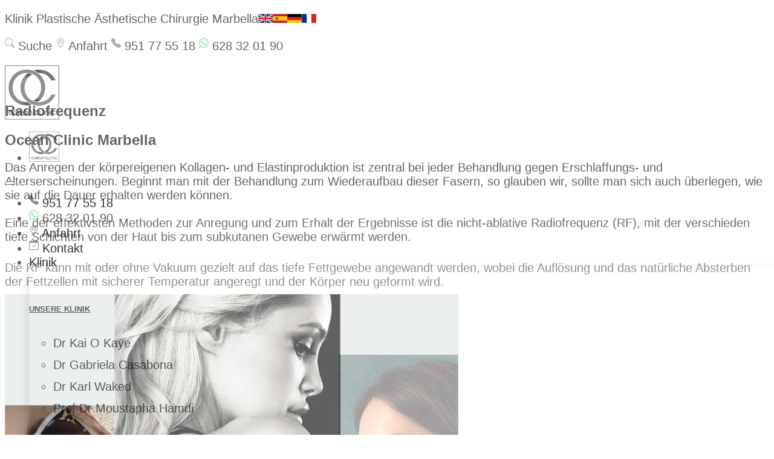

--- FILE ---
content_type: text/html; charset=UTF-8
request_url: https://www.oceanclinic.net/de/anti-aging/radiofrequenz/
body_size: 17158
content:
<!doctype html>
<html lang="de">
<head>
<meta charset="utf-8">
<meta name="viewport" content="width=device-width, initial-scale=1">       
<meta name="description" content="Radiofrequenz RF Behandlung Eine der effektivsten Methoden zur Anregung und zum Erhalt der Ergebnisse ist die nicht-ablative Radiofrequenz (RF)" />
<meta name="robots" content="INDEX,FOLLOW">
<meta name="author" content="Ocean Clinic Marbella" />

<link rel="apple-touch-icon-precomposed" href="https://www.oceanclinic.net/images/favicon/apple-touch-icon.png">
<link rel="icon" href="https://www.oceanclinic.net/images/favicon/favicon-32x32.png" sizes="32x32">
	
<meta http-equiv="content-language" content="de">

<title>Radiofrequenz RF Behandlung | OC Marbella</title>
<link rel="canonical" href="https://www.oceanclinic.net/de/anti-aging/radiofrequenz/" />
<!-- Open Graph Meta Tags 1200x630-->
<meta property="og:title" content="Radiofrequenz | Ocean Clinic">
<meta property="og:description" content="Eine der effektivsten Methoden zur Anregung und zum Erhalt der Ergebnisse ist die nicht-ablative Radiofrequenz (RF)">
<meta property="og:image" content="https://www.oceanclinic.net/images/main/opengraf.jpg">
<meta property="og:url" content="https://www.oceanclinic.net/de/anti-aging/radiofrequenz/">
<meta property="og:type" content="website">
<meta property="og:locale" content="de">
<meta property="og:site_name" content="Ocean Clinic Marbella">
<!-- Twitter Card (opcional pero recomendado) 1600x900-->
<meta name="twitter:card" content="https://www.oceanclinic.net/images/main/opengraf.jpg">
<meta name="twitter:title" content="Radiofrequenz | Ocean Clinic">
<meta name="twitter:description" content="Eine der effektivsten Methoden zur Anregung und zum Erhalt der Ergebnisse ist die nicht-ablative Radiofrequenz (RF)">
<meta name="twitter:image" content="https://www.oceanclinic.net/images/main/twittercard.jpg">
<link href="https://www.oceanclinic.net/2024/assets/css/bootstrap.min.css" rel="stylesheet">
<link rel='stylesheet' href='https://www.oceanclinic.net/2024/assets/css/swiper-bundle.min.css'>

<style>
/* afacad-flux-300 - latin */
@font-face {
  font-display: swap; /* Check https://developer.mozilla.org/en-US/docs/Web/CSS/@font-face/font-display for other options. */
  font-family: 'Afacad Flux';
  font-style: normal;
  font-weight: 300;
  src: url('https://www.oceanclinic.net/2024/assets/fonts/afacad-flux-v4-latin-300.woff2') format('woff2'); /* Chrome 36+, Opera 23+, Firefox 39+, Safari 12+, iOS 10+ */
}
body{font-family:'Afacad Flux',sans-serif;color:rgba(68,61,55,.8);-webkit-font-smoothing: antialiased;background-color:#ffffff;}
main{margin-top:58px}
@media (min-width: 1200px) {main{margin-top:170px}}
p,.p,li{font-size:1.25rem;}
a{color:rgba(68,61,55,.8);text-decoration:none;}
a:hover {color:rgba(68,61,55,.9);}	
a.page{color:rgba(68,61,55,.9);text-decoration:none;}
a.page:hover {color:rgba(68,61,55,.7);}	
.lead{font-size:1.5rem;}
small,.small{font-size:1rem;}	
strong,bold,.med{font-weight:bold;}
ul.vbar li:not(:last-child)::after {
	content: "|";
	padding-left: .75rem;
    color: #88857d;
}
ol.roman{list-style-type:lower-alpha;list-style-position: inside;}
.btn-secondary {--bs-btn-bg: rgba(76,76,76,.8);}
.btn {border-radius: 0;}
.btn-secondary,.btn-outline-secondary{width:14rem;margin-top:2rem;padding: 0.5rem 0;font-size: 1.25rem;}
.brmedium{display:block;margin-top:1em;}
option[value="non"],.accept{display:none;}
#navbar {
  width:100%;
  position: fixed;
  top: 0;
  display: block;
  z-index:1000;
  transition: top 0.3s;
}	
@media (max-width: 1199px) {.navbar-collapse {max-height: 85vh;overflow-y:scroll;}}
.navbar .dropdown-menu{border:none;border-radius:0;}

.navbar-light .navbar-nav .nav-link {color: rgba(0, 0, 0, 0.8);}
.navbar-light .navbar-nav .nav-link:hover, .navbar-light .navbar-nav .nav-link:focus {
color: rgba(0, 0, 0, 0.5);}	

ul.end .dropdown-toggle::after{
  border-top: 0;
  border-right: 0;
  border-left: 0;
}
	
.navbar .megamenu{padding:1rem 0 2rem;box-shadow: 0 0.5rem 1rem rgba(0, 0, 0, 0.15) !important;}
@media (min-width: 1200px) {
	.navbar .has-megamenu{position:static!important;}
	.navbar .megamenu{left:0;right:0;width:100%;margin-top:-5px;}}

.col-megamenu{padding-top: 1rem !important;}
@media(min-width: 768px){.col-megamenu.box{padding-left: 10px;border-left: 1px solid #dee2e6 !important;}}
.col-megamenu h5{padding-bottom:1rem;}	
.col-megamenu h5 a,.col-megamenu ul a{color: rgba(0,0,0,.6);text-decoration: none;}
.col-megamenu h5 a:hover,.col-megamenu ul a:hover{text-decoration: underline;}

.col-megamenu h6{color: rgba(0,0,0,.6);text-decoration: underline;text-transform: uppercase;}
.col-megamenu h6 a{color: rgba(0,0,0,.6);text-decoration: underline;}
.col-megamenu h6 a:hover{text-decoration: none;}
	
.col-megamenu li{line-height:1.8;}  

.container-fluid{max-width:1920px;}
		.con-form{max-width:767px;}
.blog{max-width:1199px}
	
.slider{width: 100%;margin: 0px auto;overflow: hidden;overflow-y: hidden;background: transparent;}
@media (min-width: 992px) {.slider {margin: 50px auto;}}
	
.swiper-container{width: 100%;padding:45px 0;}
	
.swiper-slide {opacity: 0.4;overflow: hidden;transition: .7s;}
.swiper-slide img {width: 100%;}
.swiper-slide-active {opacity: 1;z-index: 1;}
@media (min-width: 992px) {.swiper-slide-active{transform: scale(1.2);}}

.swiper-slide .caption {
       position: absolute;
       top: 210px;
       left: 10px;
       color: white;}	
	
.swiper-button-next,.swiper-button-prev{
	position:relative;
	display:inline-block;
	margin:0;
	padding:2rem 2rem 0;
	left:0;
	right:0;
  width: auto;
  height: auto;
	color:rgba(76,76,76,.8);
  z-index: 10;
  cursor: pointer;
}
	
.swiper-button-prev:after,
.swiper-button-next:after {
  text-transform: none !important;
  letter-spacing: 0;
  line-height: 1;
}
.swiper-button-prev:after {
  content: '\2039';
}
.swiper-button-next:after {
  content: '\203A';
}		
	
.quotemark {
  background: url('https://www.oceanclinic.net/images/main/ocBG.png');
  background-repeat: no-repeat;
  background-position: center center;
  background-size: 10em 8em;
}
 @media (min-width: 768px) {.quotemark{max-width:1200px;background-position: top left;}}
.quotemark-caption{line-height:1.4;}
 @media (min-width: 768px) {.quotemark-caption{margin-left:1.1rem;padding:1.5rem 3rem;}}
.quotemark-caption {font-size:1.375rem;line-height:1}	
.quotemark-caption span{font-size:2rem;line-height:1}	

.grad{background-image: linear-gradient(90deg, rgba(0,0,0,0) 0%, rgba(0,0,0,.1) 95%);}
	
.gk,.recept,.karl,.gaby,.kai,.team {
  margin-bottom:3rem;
  padding:1.7rem 0;
  background: url('https://www.oceanclinic.net/images/main/ocBG.png');
  background-repeat: no-repeat;
  background-position: center center;
  background-size: 10em 8em;
}
 @media (min-width: 768px) {
	 .gk{background: url('https://www.oceanclinic.net/images/main/gk.png');background-repeat: no-repeat;background-position: top left;background-size: 12em 12em;max-width:1200px;}
	 .recept{background: url('https://www.oceanclinic.net/images/main/recept.png');background-repeat: no-repeat;background-position: top left;background-size: 12em 12em;max-width:1200px;}
	 .team{background: url('https://www.oceanclinic.net/images/main/team.png');background-repeat: no-repeat;background-position: top left;background-size: 12em 12em;max-width:1200px;}
	 .karl{background: url('https://www.oceanclinic.net/images/main/karl.png');background-repeat: no-repeat;background-position: top left;background-size: 12em 12em;max-width:1200px;}
	 .gaby{background: url('https://www.oceanclinic.net/images/dermatology/gaby.png');background-repeat: no-repeat;background-position: top left;background-size: 12em 12em;max-width:1200px;}
	 .kai{background: url('https://www.oceanclinic.net/images/procedure/kai.png');background-repeat: no-repeat;background-position: top left;background-size: 12em 12em;max-width:1200px;}
	}
	
.psbg-caption{text-align: left;line-height:1.4;}
 @media (min-width: 768px) {.psbg-caption{margin-left:5rem;}}
.psbg-caption span{font-size:2.2rem;}
.star li:before {content: "\2605";padding-right:.5rem;color:grey;}
/*MOSAIK*/		
.color{
filter: grayscale(100%);
-webkit-filter: grayscale(100%);
background-color:rgba(99,99,101,.2);
-webkit-transition: all 1s ease;
}
.color:hover{
filter: grayscale(0%);
filter: gray;
-webkit-filter: grayscale(0%);
filter: none;
color:rgba(255,255,255,.9);
text-decoration: underline;
background-color:rgba(99,99,101,.8);
transition: 1s ease;
}
.mos:hover{
color:rgba(255,255,255,.9);
}
.accordion-item{color:rgba(68,61,55,.7);border:none;}
.accordion-button,.accordion-body{padding-right:3rem;padding-left:0;}
.accordion-button{color:rgba(68,61,55,.7);font-size:1.25rem;}
.accordion-button:focus {border:none;}
.accordion-button:not(.collapsed) {border-bottom:1px solid var(--bs-accordion-border-color);background-color:#ffffff;}
.accordion-button:focus {border-color:#ededed;box-shadow:none;}
.accordion-body{font-size:1.25rem;}
.imgbord{border:20px solid #ededed;}	
.shop {
      border:2px solid #fff;
      box-shadow: 10px 10px 5px #ccc;
      -moz-box-shadow: 10px 10px 5px #ccc;
      -webkit-box-shadow: 10px 10px 5px #ccc;
      -khtml-box-shadow: 10px 10px 5px #ccc;
    }	
footer a{color:var(--bs-secondary-color);text-decoration: none;}
footer a:hover{text-decoration: underline;}
.i-foot{width: 5rem;margin: auto;display: block;}	
.aca img{height:2.5em}		
@media (min-width: 768px) {.aca img{height:90px}}
	
/*ANIMATION*/	
/* animation-name - animation-duration - animation-timing-function - animation-delay - animation-fill-mode */
.status.hidden {opacity: 0;}
.status.animate,.animate {-webkit-animation-duration: 3s;
  animation-duration: 3s;
  -webkit-animation-fill-mode: both;
  animation-fill-mode: both;
  -webkit-animation-name: fadeImg;
  animation-name: fadeImg;}

.status.animate.up,.animateup {-webkit-animation-duration: 3s;
  animation-duration: 2s;
  animation-delay: .5s;
  -webkit-animation-fill-mode: both;
  animation-fill-mode: both;
  -webkit-animation-name: fadeUp;
  animation-name: fadeUp;}
.d1 {animation-delay: 1s;}
.d2 {animation-delay: 1.5s;}
.d3 {animation-delay: 2s;}
.d4,.animateup4 {animation-delay: 2.5s;}
	
.status.animate.flip,.animateflip{animation: rotateY 1.5s linear;}	
.status.animate.l2r,.animatel2r {
-webkit-animation: fadeLeft 1.5s forwards;
animation: fadeLeft 1.5s forwards;
}
	
@-webkit-keyframes fadeImg {
    0% { opacity: 0; }
  100% { opacity: 1; }
}
@keyframes fadeImg {
    0% { opacity: 0; }
  100% { opacity: 1; }
}
		
@-webkit-keyframes fadeUp {
    
  from { opacity: 0; transform: translate3d(0, 40px, 0); }
			to { opacity: 1; transform: none; }
}
@keyframes fadeUp {
    
  from { opacity: 0; transform: translate3d(0, 40px, 0); }
			to { opacity: 1; transform: none; }
}
@keyframes rotateY {
	0% {
		opacity: 0;transform: rotateY(-180deg);
	}

	50% {
		opacity: 0;
	}
	100% {
		opacity: 1;transform: rotateY(0deg);
	}
}	  	

@-webkit-keyframes fadeLeft {from { opacity: 0; transform: translate3d(40px, 0, 0); }
			to { opacity: 1; transform: none; }
}
@keyframes fadeLeft {from { opacity: 0; transform: translate3d(40px, 0, 0); }
			to { opacity: 1; transform: none; }
}
</style>
<!-- Google tag (gtag.js) -->
<script type="text/plain" async data-cookiecategory="analytics" src="https://www.googletagmanager.com/gtag/js?id=G-NQRQK2DE3B"></script>
<script>
  window.dataLayer = window.dataLayer || [];
  function gtag(){dataLayer.push(arguments);}
  gtag('js', new Date());
  gtag('config', 'G-NQRQK2DE3B');
</script>
</head>
<body itemscope="itemscope" itemtype="http://schema.org/WebPage">
  <meta itemprop="datePublished" content="2018-02-18">
<header>
<div id="navbar" class="bg-white shadow-sm">
  <div class="container pt-2 d-none d-xl-block">
   <p class="float-start"><a href="https://www.oceanclinic.net/de/">Klinik Plastische Ästhetische Chirurgie Marbella</a><a class="ps-2" href="https://www.oceanclinic.net"><img src="https://www.oceanclinic.net/images/body/ico/uk.png" width="24" height="15" alt="Plastic Surgery Ocean Clinic Marbella"/></a><a class="ps-2" href="https://www.oceanclinic.net/es/"><img src="https://www.oceanclinic.net/images/body/ico/es.png" width="24" height="15" alt="Cirugía Plástica Ocean Clinic Marbella"/></a><a class="d-none ps-2" href="https://www.oceanclinic.net/de/"><img src="https://www.oceanclinic.net/images/body/ico/de.png" width="24" height="15" alt="Plastische Chirurgie Ocean Clinic Marbella"/></a><a class="ps-2" href="https://www.oceanclinic.net/fr/"><img src="https://www.oceanclinic.net/images/body/ico/fr.png" width="24" height="15" alt="Chirurgie plastique Ocean Clinic Marbella"/></a></p>
   <p class="float-end"><a href="" data-bs-toggle="modal" data-bs-target="#search" title="Suche"><svg xmlns="http://www.w3.org/2000/svg" width="16" height="20" fill="currentColor" style="fill-opacity: .55;" class="bi bi-search" viewBox="0 2 16 16">
  <path d="M11.742 10.344a6.5 6.5 0 1 0-1.397 1.398h-.001c.03.04.062.078.098.115l3.85 3.85a1 1 0 0 0 1.415-1.414l-3.85-3.85a1.007 1.007 0 0 0-.115-.1zM12 6.5a5.5 5.5 0 1 1-11 0 5.5 5.5 0 0 1 11 0"/>
</svg> Suche</a>
   <a href="https://goo.gl/maps/qqBMzivQLUm" target="_blank"><svg xmlns="http://www.w3.org/2000/svg" width="16" height="20" fill="currentColor" style="fill-opacity: .55;" class="bi bi-geo-alt" viewBox="0 2 16 16">
  <path d="M12.166 8.94c-.524 1.062-1.234 2.12-1.96 3.07A31.493 31.493 0 0 1 8 14.58a31.481 31.481 0 0 1-2.206-2.57c-.726-.95-1.436-2.008-1.96-3.07C3.304 7.867 3 6.862 3 6a5 5 0 0 1 10 0c0 .862-.305 1.867-.834 2.94M8 16s6-5.686 6-10A6 6 0 0 0 2 6c0 4.314 6 10 6 10"/>
  <path d="M8 8a2 2 0 1 1 0-4 2 2 0 0 1 0 4m0 1a3 3 0 1 0 0-6 3 3 0 0 0 0 6"/>
</svg> Anfahrt</a> 
   <a href="tel:+34 951775518"><svg xmlns="http://www.w3.org/2000/svg" width="16" height="20" fill="currentColor" style="fill-opacity: .55;" class="bi bi-telephone-fill" viewBox="0 2 16 16">
  <path fill-rule="evenodd" d="M1.885.511a1.745 1.745 0 0 1 2.61.163L6.29 2.98c.329.423.445.974.315 1.494l-.547 2.19a.678.678 0 0 0 .178.643l2.457 2.457a.678.678 0 0 0 .644.178l2.189-.547a1.745 1.745 0 0 1 1.494.315l2.306 1.794c.829.645.905 1.87.163 2.611l-1.034 1.034c-.74.74-1.846 1.065-2.877.702a18.634 18.634 0 0 1-7.01-4.42 18.634 18.634 0 0 1-4.42-7.009c-.362-1.03-.037-2.137.703-2.877L1.885.511z"/>
</svg> 951 77 55 18</a>
  <a href="https://api.whatsapp.com/send?phone=34628320190"><svg xmlns="http://www.w3.org/2000/svg" width="16" height="20" fill="#25d366" style="fill-opacity: .55;" class="bi bi-whatsapp" viewBox="0 2 16 16">
  <path d="M13.601 2.326A7.85 7.85 0 0 0 7.994 0C3.627 0 .068 3.558.064 7.926c0 1.399.366 2.76 1.057 3.965L0 16l4.204-1.102a7.9 7.9 0 0 0 3.79.965h.004c4.368 0 7.926-3.558 7.93-7.93A7.9 7.9 0 0 0 13.6 2.326zM7.994 14.521a6.6 6.6 0 0 1-3.356-.92l-.24-.144-2.494.654.666-2.433-.156-.251a6.56 6.56 0 0 1-1.007-3.505c0-3.626 2.957-6.584 6.591-6.584a6.56 6.56 0 0 1 4.66 1.931 6.56 6.56 0 0 1 1.928 4.66c-.004 3.639-2.961 6.592-6.592 6.592m3.615-4.934c-.197-.099-1.17-.578-1.353-.646-.182-.065-.315-.099-.445.099-.133.197-.513.646-.627.775-.114.133-.232.148-.43.05-.197-.1-.836-.308-1.592-.985-.59-.525-.985-1.175-1.103-1.372-.114-.198-.011-.304.088-.403.087-.088.197-.232.296-.346.1-.114.133-.198.198-.33.065-.134.034-.248-.015-.347-.05-.099-.445-1.076-.612-1.47-.16-.389-.323-.335-.445-.34-.114-.007-.247-.007-.38-.007a.73.73 0 0 0-.529.247c-.182.198-.691.677-.691 1.654s.71 1.916.81 2.049c.098.133 1.394 2.132 3.383 2.992.47.205.84.326 1.129.418.475.152.904.129 1.246.08.38-.058 1.171-.48 1.338-.943.164-.464.164-.86.114-.943-.049-.084-.182-.133-.38-.232"/>
</svg> 628 32 01 90</a>
  </p>
   <div class="text-center"><a href="https://www.oceanclinic.net/de/"><img src="https://www.oceanclinic.net/images/main/logo-icon.png" width="90px" height="90px" alt="Klinik Plastische Ästhetische Chirurgie Marbella"/></a></div><!--center-->
  </div><!-- /cont-->

<nav class="navbar navbar-expand-xl navbar-light bg-white">
  <div class="container-fluid">
<ul class="navbar-nav d-xl-none">
 <li class="nav-item">
 <a href="https://www.oceanclinic.net/de/"><img src="https://www.oceanclinic.net/images/main/logo-icon.png" width="50" height="50" class="" alt="Klinik Plastische Ästhetische Chirurgie Marbella"></a>
 </li>
</ul><!-- /mobil-->
<button class="navbar-toggler" type="button" title="Menu" data-bs-toggle="collapse" data-bs-target="#main_nav">
		<span class="navbar-toggler-icon"></span>
	</button>
<div class="collapse navbar-collapse" id="main_nav">
<ul class="navbar-nav mx-auto">
<!-- top-->
<li class="pt-3 nav-item d-xl-none"><a class="nav-link" href="tel:+34 951775518"><svg xmlns="http://www.w3.org/2000/svg" width="16"  height="20" fill="currentColor" style="fill-opacity: .55;" class="bi bi-telephone-fill" viewBox="0 2 16 16">
  <path fill-rule="evenodd" d="M1.885.511a1.745 1.745 0 0 1 2.61.163L6.29 2.98c.329.423.445.974.315 1.494l-.547 2.19a.678.678 0 0 0 .178.643l2.457 2.457a.678.678 0 0 0 .644.178l2.189-.547a1.745 1.745 0 0 1 1.494.315l2.306 1.794c.829.645.905 1.87.163 2.611l-1.034 1.034c-.74.74-1.846 1.065-2.877.702a18.634 18.634 0 0 1-7.01-4.42 18.634 18.634 0 0 1-4.42-7.009c-.362-1.03-.037-2.137.703-2.877L1.885.511z"/>
</svg> 951 77 55 18</a></li>
<li class="pt-3 nav-item d-xl-none"><a href="https://api.whatsapp.com/send?phone=34628320190"><svg xmlns="http://www.w3.org/2000/svg" width="16" height="20" fill="#25d366" style="fill-opacity: .55;" class="bi bi-whatsapp" viewBox="0 2 16 16">
  <path fill-rule="evenodd" d="M13.601 2.326A7.85 7.85 0 0 0 7.994 0C3.627 0 .068 3.558.064 7.926c0 1.399.366 2.76 1.057 3.965L0 16l4.204-1.102a7.9 7.9 0 0 0 3.79.965h.004c4.368 0 7.926-3.558 7.93-7.93A7.9 7.9 0 0 0 13.6 2.326zM7.994 14.521a6.6 6.6 0 0 1-3.356-.92l-.24-.144-2.494.654.666-2.433-.156-.251a6.56 6.56 0 0 1-1.007-3.505c0-3.626 2.957-6.584 6.591-6.584a6.56 6.56 0 0 1 4.66 1.931 6.56 6.56 0 0 1 1.928 4.66c-.004 3.639-2.961 6.592-6.592 6.592m3.615-4.934c-.197-.099-1.17-.578-1.353-.646-.182-.065-.315-.099-.445.099-.133.197-.513.646-.627.775-.114.133-.232.148-.43.05-.197-.1-.836-.308-1.592-.985-.59-.525-.985-1.175-1.103-1.372-.114-.198-.011-.304.088-.403.087-.088.197-.232.296-.346.1-.114.133-.198.198-.33.065-.134.034-.248-.015-.347-.05-.099-.445-1.076-.612-1.47-.16-.389-.323-.335-.445-.34-.114-.007-.247-.007-.38-.007a.73.73 0 0 0-.529.247c-.182.198-.691.677-.691 1.654s.71 1.916.81 2.049c.098.133 1.394 2.132 3.383 2.992.47.205.84.326 1.129.418.475.152.904.129 1.246.08.38-.058 1.171-.48 1.338-.943.164-.464.164-.86.114-.943-.049-.084-.182-.133-.38-.232"/>
</svg> 628 32 01 90</a></li>
 <li class="nav-item d-xl-none"><a class="nav-link" href="https://goo.gl/maps/qqBMzivQLUm" target="_blank"><svg xmlns="http://www.w3.org/2000/svg" width="16" height="20" fill="currentColor" style="fill-opacity: .55;" class="bi bi-geo-alt" viewBox="0 2 16 16">
  <path d="M12.166 8.94c-.524 1.062-1.234 2.12-1.96 3.07A31.493 31.493 0 0 1 8 14.58a31.481 31.481 0 0 1-2.206-2.57c-.726-.95-1.436-2.008-1.96-3.07C3.304 7.867 3 6.862 3 6a5 5 0 0 1 10 0c0 .862-.305 1.867-.834 2.94M8 16s6-5.686 6-10A6 6 0 0 0 2 6c0 4.314 6 10 6 10"/>
  <path d="M8 8a2 2 0 1 1 0-4 2 2 0 0 1 0 4m0 1a3 3 0 1 0 0-6 3 3 0 0 0 0 6"/>
</svg> Anfahrt</a></li>
<li class="nav-item d-xl-none"><a class="nav-link" href="https://www.oceanclinic.net/de/kontakt-und-termine/"><svg xmlns="http://www.w3.org/2000/svg" width="16" height="20" fill="currentColor" style="fill-opacity: .55;" class="bi bi-calendar-check" viewBox="0 2 16 16">
  <path d="M10.854 7.146a.5.5 0 0 1 0 .708l-3 3a.5.5 0 0 1-.708 0l-1.5-1.5a.5.5 0 1 1 .708-.708L7.5 9.793l2.646-2.647a.5.5 0 0 1 .708 0z"/>
  <path d="M3.5 0a.5.5 0 0 1 .5.5V1h8V.5a.5.5 0 0 1 1 0V1h1a2 2 0 0 1 2 2v11a2 2 0 0 1-2 2H2a2 2 0 0 1-2-2V3a2 2 0 0 1 2-2h1V.5a.5.5 0 0 1 .5-.5zM1 4v10a1 1 0 0 0 1 1h12a1 1 0 0 0 1-1V4H1z"/>
</svg> Kontakt</a></li>
<!--Clinic-->
 <li class="nav-item dropdown has-megamenu">
        <a class="nav-link dropdown-toggle" href="#" data-bs-toggle="dropdown">Klinik</a>
		<div class="dropdown-menu megamenu" role="menu">
<div class="container d-flex flex-column flex-md-row justify-content-between">
							<div class="col-megamenu ml-0 pl-0 pt-3">
<h6>Unsere Klinik</h6>
 <ul class="list-unstyled">
<li><a href="https://www.oceanclinic.net/de/plastische-chirurgen/dr-kai-kaye.php">Dr Kai O Kaye</a></li>
<li><a href="https://www.oceanclinic.net/de/aerzte-spezialisten/gabriela-casabona.php">Dr Gabriela Casabona</a></li>
<li><a href="https://www.oceanclinic.net/de/plastische-chirurgen/dr-karl-waked.php">Dr Karl Waked</a></li>
<li><a href="https://www.oceanclinic.net/de/plastische-chirurgen/dr-moustapha-hamdi.php">Prof Dr Moustapha Hamdi</a></li>
 </ul>
							</div>  <!-- col-megamenu.// -->
							<div class="col-megamenu">
<ul class="list-unstyled">
<li class="pt-4"><a href="https://www.oceanclinic.net/de/casabona-kaye/">Casabona & Kaye</a></li>
<li><a href="https://www.oceanclinic.net/de/schoenheitschirurgie-klinik-marbella.php">OC Marbella</a></li>
<li><a href="https://www.oceanclinic.net/de/team/">Team und Pflegepersonal</a></li>	
<li><a href="https://www.oceanclinic.net/de/aerzte-spezialisten/">Ärzte und Spezialisten</a></li>
<li><a href="https://www.oceanclinic.net/de/fotogalerie.php">Fotogalerie</a></li>
</ul>
							</div>  
							<div class="col-megamenu"><!--more-->
<ul class="list-unstyled">
<li class="pt-4"><a href="https://www.oceanclinic.net/de/rezensionen-bewertungen/">Patientenbewertungen</a></li>
<li><a href="https://www.oceanclinic.net/"></a></li>
<li><a href="https://www.oceanclinic.net/de/publikationen.php">Publikationen</a></li>
<li><a href="https://www.oceanclinic.net/de/plastische-chirurgie-multimedia.php">Multimedia</a></li>
<li><a href="https://www.oceanclinic.net/de/auszeichnungen.php">Auszeichnungen</a></li>
</ul>
							</div>  <!-- col-megamenu.// -->
							<div class="col-megamenu">
<h6>Projekte</h6>
								<ul class="list-unstyled">
<li><a href="https://hautesculpture.academy" target="_blank">Haute Sculpture Academy</a></li>
<li><a href="https://www.mipss.eu" target="_blank">MIPSS 2026</a></li>
<li><a href="https://www.bodyjetedu.com" target="_blank">Body-jet® Education Center</a></li>
<li><a href="https://www.oceanclinic.net/de/humanitaere-einsaetze.php">Humanitäre Einsätze</a></li>
</ul>
							</div>  <!-- col-megamenu.// -->
					</div><!-- /flex --> 
        </div><!-- /dropdown-->
      </li><!-- /nav-item  -->
<!-- Plastic-->  
 <li class="nav-item dropdown has-megamenu">
        <a class="nav-link dropdown-toggle" href="#" data-bs-toggle="dropdown">Plastische Chirurgie</a>
		<div class="dropdown-menu megamenu" role="menu"><!--plastic-->
							
<h5 class="container"><a href="https://www.oceanclinic.net/de/plastische-aesthetische-chirurgie.php">Plastische Chirurgie</a></h5>
<div class="container d-flex flex-column flex-md-row justify-content-between">
							<div class="col-megamenu"><!--breast-->
<h6><a href="https://www.oceanclinic.net/de/plastische-aesthetische-chirurgie.php#breast-body">Brustchirurgie</a></h6>
 <ul class="list-unstyled">
    <li><a href="https://www.oceanclinic.net/"></a></li>
    <li><a href="https://www.oceanclinic.net/de/brustchirurgie/vergroesserung-implantate/">Brustvergrößerung</a></li>
    <li><a href="https://www.oceanclinic.net/de/brustchirurgie/vergroesserung-eigenfett/">Brustvergrößerung mit Eigenfett</a></li>
    <li><a href="https://www.oceanclinic.net/de/brustchirurgie/bruststraffung/">Bruststraffung</a></li>
    <li><a href="https://www.oceanclinic.net/de/brustchirurgie/verkleinerung/">Brustverkleinerung</a></li>
    <li><a href="https://www.oceanclinic.net/de/brustchirurgie/rekonstruktion/">Brustrekonstruktion</a></li>
    <li><a href="https://www.oceanclinic.net/de/brustchirurgie/wechsel-brustimplantate/">Wechsel der Brustimplantate</a></li>
    <li><a href="https://www.oceanclinic.net/de/brustchirurgie/schlupfwarzen/">Schlupf- und Brustwarzenkorrektur</a></li>
 </ul>    
							</div>  
							<div class="col-megamenu"><!--face-->
<h6><a href="https://www.oceanclinic.net/de/plastische-aesthetische-chirurgie.php#face">Gesichtschirurgie</a></h6>
 <ul class="list-unstyled">
    <li><a href="https://www.oceanclinic.net/de/gesichtschirurgie/deep-plane-verjuengung.php">Deep Plane Verjüngung</a></li>
    <li><a href="https://www.oceanclinic.net/de/gesichtschirurgie/gesichts-und-halsstraffung/">Gesichtsstraffung</a></li>
    <li><a href="https://www.oceanclinic.net/de/gesichtschirurgie/gesichtsbehandlung-eigenfett/">Eigenfettbehandlung</a></li>
    <li><a href="https://www.oceanclinic.net/de/gesichtschirurgie/ohrkorrektur/">Ohrkorrektur</a></li>
    <li><a href="https://www.oceanclinic.net/de/gesichtschirurgie/nasenkorrektur/">Nasenkorrektur</a></li>
    <li><a href="https://www.oceanclinic.net/de/gesichtschirurgie/augenlidstraffung/">Augenlidstraffung</a></li>
    <li><a href="https://www.oceanclinic.net/de/gesichtschirurgie/augenbrauenlift/">Augenbrauenlifts</a></li>
    <li><a href="https://www.oceanclinic.net/"></a></li>
 </ul>    
							</div>  
							<div class="col-megamenu"><!--body-->
<h6><a href="https://www.oceanclinic.net/de/plastische-aesthetische-chirurgie.php#breast-body">Körperkonturierung</a></h6>
 <ul class="list-unstyled">
    <li><a href="https://www.oceanclinic.net/de/koerperkonturierung/fettabsaugung/">Fettabsaugung</a></li>
    <li><a href="https://www.oceanclinic.net/de/koerperkonturierung/gesaessvergroesserung-brazilian-butt-lift/">Gesäßvergrößerung</a></li>
    <li><a href="https://www.oceanclinic.net/de/koerperkonturierung/koerperfetttransplantation/">Eigenfettbehandlung</a></li>
    <li><a href="https://www.oceanclinic.net/de/koerperkonturierung/bauchdeckenstraffung/">Bauchdeckenstraffung</a></li>
    <li><a href="https://www.oceanclinic.net/de/koerperkonturierung/labioplastik/">Labioplastik</a></li>
    <li><a href="https://www.oceanclinic.net/de/koerperkonturierung/oberschenkelstraffung/">Oberschenkelstraffung</a></li>
    <li><a href="https://www.oceanclinic.net/de/koerperkonturierung/oberarmstraffung/">Oberarmstraffung</a></li>
    <li><a href="https://www.oceanclinic.net/de/koerperkonturierung/narbenkorrektur/">Narbenkorrektur</a></li>
    <li><a href="https://www.oceanclinic.net/de/mommy-makeover/">Mommy-makeover</a></li>
 </ul>    
							</div>  
							<div class="col-megamenu">
<h6><a href="https://www.oceanclinic.net/de/plastische-aesthetische-chirurgie.php#male">Plastische Chirurgie für den Mann</a></h6>
 <ul class="list-unstyled"><!--male-->
    <li><a href="https://www.oceanclinic.net/de/plastische-chirurgie-maenner/gynaekomastie/">Gynäkomastie</a></li>
    <li><a href="https://www.oceanclinic.net/de/plastische-chirurgie-maenner/skrotal-lift/">Hodenstraffung</a></li>
    <li><a href="https://www.oceanclinic.net/"></a></li>
 </ul>
<h6 class="pt-3"><a href="https://www.oceanclinic.net/en/sex-reassignment/">Geschlechtsangleichende Chirurgie</a></h6>
 <ul class="list-unstyled"><!--gender-->
    <li><a href="https://www.oceanclinic.net/en/sex-reassignment/facial-feminization-surgery.php">Feminisierung des Gesichtes</a></li>
    <li><a href="https://www.oceanclinic.net/en/sex-reassignment/male-to-female-breast-augmentation.php">Brustvergrößerung</a></li>
    <li><a href="https://www.oceanclinic.net/en/sex-reassignment/female-to-male.php">Brustreduktion</a></li>
 </ul>    
							</div>  
					</div><!-- /flex --> 
        </div><!-- /dropdown-->
      </li><!-- /nav-item  -->
<!--aesthetic-->
 <li class="nav-item dropdown has-megamenu">
        <a class="nav-link dropdown-toggle" href="#" data-bs-toggle="dropdown">Ästhetische Medizin</a>
		<div class="dropdown-menu megamenu" role="menu">
<h5 class="container"><a href="https://www.oceanclinic.net/de/aesthetische-medizin.php">Ästhetische Medizin</a></h5>
<div class="container d-flex flex-column flex-md-row justify-content-between">
							<div class="col-megamenu">
 <ul class="list-unstyled">
    <li><a href="https://www.oceanclinic.net/de/aesthetische-medizin.php">Lip Augmentation</a></li>
    <li><a href="https://www.oceanclinic.net/de/aesthetische-medizin.php">Lip Flip</a></li>
    <li><a href="https://www.oceanclinic.net/de/anti-aging/tiefes-peeling/">Peelings</a></li>
    <li><a href="https://www.oceanclinic.net/de/anti-aging/chemodenervation/">Chemodenervation</a></li>
 </ul>       
							</div>
							<div class="col-megamenu box">
 <ul class="list-unstyled">
    <li><a href="https://www.oceanclinic.net/de/anti-aging/fillerbehandlung/">Fillerbehandlung</a></li>
    <li><a href="https://www.oceanclinic.net/de/anti-aging/biostimulatoren.php">Biostimulatoren</a></li>
    <li><a href="https://www.oceanclinic.net/de/anti-aging/skinbooster-mesotherapie/">Mesotherapie</a></li>
    <li><a href="https://www.oceanclinic.net/de/anti-aging/ipl-laserbehandlung/">IPL und Laserbehandlungen</a></li>
 </ul>       
							</div>
							<div class="col-megamenu box">
 <ul class="list-unstyled">
    <li><a href="https://www.oceanclinic.net/de/anti-aging/ultraschall/">Mikrofokussierter Ultraschall</a></li>
    <li><a href="https://www.oceanclinic.net/de/anti-aging/microneedling/">Microneedling</a></li>
    <li><a href="https://www.oceanclinic.net/de/anti-aging/radiofrequenz/">Radiofrequenz</a></li>
 </ul>      
							</div>
							<div class="col-megamenu box">
 <ul class="list-unstyled">
    <li><a href="https://www.oceanclinic.net/de/anti-aging/venenbehandlung/">Venenbehandlung</a></li>
    <li><a href="https://www.oceanclinic.net/de/anti-aging/hyperhidrose/">Hyperhidrose</a></li>
    <li><a href="https://www.oceanclinic.net/de/aesthetische-medizin.php">Kombinierte Behandlungen</a></li>
 </ul>    
							</div>
					</div><!-- /flex --> 
        </div><!-- /dropdown-->
      </li><!-- /nav-item  -->
	
<li class="nav-item dropdown has-megamenu"><!-- dermatology-->
<a class="nav-link dropdown-toggle" href="#" data-bs-toggle="dropdown" title="Dermatologie und Hautkrebs">Dermatologie</a>
<div class="dropdown-menu megamenu" role="menu">
<div class="container d-flex flex-column flex-md-row justify-content-between">
<div class="col-megamenu">
<h5 class="container"><a href="https://www.oceanclinic.net/de/dermatologie/">Haut- und Hautkrebszentrum</a></h5>
</div>
<div class="col-megamenu box">
<h5 class="container"><a href="https://www.oceanclinic.net/de/dermatologie/hautkrebsvorsorge-check.php">Hautcheck mit KI</a></h5>
</div>
<div class="col-megamenu box">
<h5 class="container"><a href="https://www.oceanclinic.net/de/dermatologie/hautkrebs-erkennen-behandeln.php">Erkennung und Behandlung von Hautkrebs</a></h5>
</div>
<div class="col-megamenu box">
<h5 class="container"><a href="https://www.oceanclinic.net/de/dermatologie/mohs-chirurgie.php">Mohs Chirurgie</a></h5>
</div>
</div><!-- /flex --> 
</div><!-- /dropdown-->
</li><!-- /nav-item - dermatology-->
	
 <li class="nav-item"><a class="nav-link" href="https://www.oceanclinic.net/de/plastische-chirurgie-vorher-nachher.php"><svg xmlns="http://www.w3.org/2000/svg" width="16" height="20" fill="currentColor" style="fill-opacity: .55;" class="bi bi-images" viewBox="0 2 16 16">
  <path d="M4.502 9a1.5 1.5 0 1 0 0-3 1.5 1.5 0 0 0 0 3z"/>
  <path d="M14.002 13a2 2 0 0 1-2 2h-10a2 2 0 0 1-2-2V5A2 2 0 0 1 2 3a2 2 0 0 1 2-2h10a2 2 0 0 1 2 2v8a2 2 0 0 1-1.998 2zM14 2H4a1 1 0 0 0-1 1h9.002a2 2 0 0 1 2 2v7A1 1 0 0 0 15 11V3a1 1 0 0 0-1-1zM2.002 4a1 1 0 0 0-1 1v8l2.646-2.354a.5.5 0 0 1 .63-.062l2.66 1.773 3.71-3.71a.5.5 0 0 1 .577-.094l1.777 1.947V5a1 1 0 0 0-1-1h-10z"/></svg> Vorher und Nachher</a></li>
 <li class="nav-item"><a class="nav-link" href="https://www.oceanclinic.net/de/news/"><svg xmlns="http://www.w3.org/2000/svg" width="16" height="20" fill="currentColor" style="fill-opacity: .55;" class="bi bi-bootstrap" viewBox="0 2 16 16">
  <path d="M5.062 12h3.475c1.804 0 2.888-.908 2.888-2.396 0-1.102-.761-1.916-1.904-2.034v-.1c.832-.14 1.482-.93 1.482-1.816 0-1.3-.955-2.11-2.542-2.11H5.062V12zm1.313-4.875V4.658h1.78c.973 0 1.542.457 1.542 1.237 0 .802-.604 1.23-1.764 1.23H6.375zm0 3.762V8.162h1.822c1.236 0 1.887.463 1.887 1.348 0 .896-.627 1.377-1.811 1.377H6.375z"/>
  <path d="M0 4a4 4 0 0 1 4-4h8a4 4 0 0 1 4 4v8a4 4 0 0 1-4 4H4a4 4 0 0 1-4-4V4zm4-3a3 3 0 0 0-3 3v8a3 3 0 0 0 3 3h8a3 3 0 0 0 3-3V4a3 3 0 0 0-3-3H4z"/>
</svg> Blog</a></li>

<li class="nav-item d-none d-xl-block"><a class="nav-link" href="https://www.oceanclinic.net/de/kontakt-und-termine/"><svg xmlns="http://www.w3.org/2000/svg" width="16" height="20" fill="currentColor" style="fill-opacity: .55;" class="bi bi-calendar-check" viewBox="0 2 16 16">
  <path d="M10.854 7.146a.5.5 0 0 1 0 .708l-3 3a.5.5 0 0 1-.708 0l-1.5-1.5a.5.5 0 1 1 .708-.708L7.5 9.793l2.646-2.647a.5.5 0 0 1 .708 0z"/>
  <path d="M3.5 0a.5.5 0 0 1 .5.5V1h8V.5a.5.5 0 0 1 1 0V1h1a2 2 0 0 1 2 2v11a2 2 0 0 1-2 2H2a2 2 0 0 1-2-2V3a2 2 0 0 1 2-2h1V.5a.5.5 0 0 1 .5-.5zM1 4v10a1 1 0 0 0 1 1h12a1 1 0 0 0 1-1V4H1z"/>
</svg> Kontakt</a></li>

<li class="nav-item d-xl-none"><a class="nav-link" href="" data-bs-toggle="modal" data-bs-target="#search" title="Suche"><svg xmlns="http://www.w3.org/2000/svg" width="16" height="20" fill="currentColor" style="fill-opacity: .55;" class="bi bi-search" viewBox="0 2 16 16">
  <path d="M11.742 10.344a6.5 6.5 0 1 0-1.397 1.398h-.001c.03.04.062.078.098.115l3.85 3.85a1 1 0 0 0 1.415-1.414l-3.85-3.85a1.007 1.007 0 0 0-.115-.1zM12 6.5a5.5 5.5 0 1 1-11 0 5.5 5.5 0 0 1 11 0"/>
</svg> Suche</a></li>
<li class="nav-item d-xl-none"><a class="nav-link" href="https://www.oceanclinic.net"><img src="https://www.oceanclinic.net/images/body/ico/uk.png" width="24" height="15" alt="Plastic Surgery Ocean Clinic Marbella"/> Plastic Surgery</a></li>
<li class="nav-item d-xl-none"><a class="nav-link" href="https://www.oceanclinic.net/es/"><img src="https://www.oceanclinic.net/images/body/ico/es.png" width="24" height="15" alt="Cirugía Plástica Ocean Clinic Marbella"/> Cirugía Plástica</a></li>
<li class="nav-item d-xl-none"><a class="nav-link" href="https://www.oceanclinic.net/de/"><img src="https://www.oceanclinic.net/images/body/ico/de.png" width="24" height="15" alt="Plastische Chirurgie Ocean Clinic Marbella"/> Plastische Chirurgie</a></li>
<li class="nav-item pb-3 border-bottom d-xl-none"><a class="nav-link" href="https://www.oceanclinic.net/fr/"><img src="https://www.oceanclinic.net/images/body/ico/fr.png" width="24" height="15" alt="Chirurgie plastique Ocean Clinic Marbella"/> Chirurgie plastique</a></li>
</ul><!-- /center-->
  </div><!-- /collapse-->
  </div><!-- /fluid-->
</nav>
	
</div><!--navbar--></header>
<main>
<section class="container">
    <div class="row align-items-center">
      <div class="col-md-6 order-last">
  <h1 class="display-3 animate">Radiofrequenz</h1>
  <h2 class="py-3 med text-uppercase animateup">Ocean Clinic Marbella</h2>
  <p class="animateup d1">Das Anregen der körpereigenen Kollagen- und Elastinproduktion ist zentral bei jeder Behandlung gegen Erschlaffungs- und Alterserscheinungen. Beginnt man mit der Behandlung zum Wiederaufbau dieser Fasern, so glauben wir, sollte man sich auch überlegen, wie sie auf die Dauer erhalten werden können.</p>
   <p class="animateup d2">Eine der effektivsten Methoden zur Anregung und zum Erhalt der Ergebnisse ist die nicht-ablative Radiofrequenz (RF), mit der verschieden tiefe Schichten von der Haut bis zum subkutanen Gewebe erwärmt werden.</p>
   <p class="animateup d3">Die RF kann mit oder ohne Vakuum gezielt auf das tiefe Fettgewebe angewandt werden, wobei die Auflösung und das natürliche Absterben der Fettzellen mit sicherer Temperatur angeregt und der Körper neu geformt wird.</p>
      </div>
      <div class="col-md-6">
       <img src="https://www.oceanclinic.net/images/main/1st-img4.jpg" class="img-fluid animate" alt="Radiofrequenz RF Behandlung | Ocean Clinic Marbella">
      </div>
    </div><!-- /row-->
</section><!-- /cont-->

<section class="container">
    <div class="row align-items-center g-0">
      <div class="col-md-6 order-md-last">
    <div style="background:linear-gradient(to right,#ffffff 20%,#6f6f6f 80%);" class="row g-0 second">
       <div class="col-12 col-md-10"><img src="https://www.oceanclinic.net/images/treatment/antiaging-1.jpg" class="w-100 status hidden" alt=" | Ocean Clinic Marbella"></div>
        <div class="d-none d-md-block col-md-2 mt-auto"><p class="ps-1 text-white">Radio<br>frequenz</p></div>  
      </div>
      </div>
      <div class="col-md-6 pe-3">
  <h2 class="display-6 status hidden">Venus Legacy / Exilis Elite</h2>
  <h3 class="py-2 med text-uppercase status hidden up d1">Radiofrequenz auf einen Blick</h3>
  <ul class="status hidden up d2">	  
<li class="h4">Behandlungsdauer: 30–45 Minuten</li>
<li class="h4">Art der Narkose: Keine</li>
<li class="h4">Einzelne Behandlungen: 3–10 Sitzungen, situationsbedingt</li>
<li class="h4">Klinikaufenthalt: Ambulant</li>
<li class="h4">Gesellschaftsfähig nach: Am gleichen Tag</li>
<li class="h4">Arbeitsfähig nach: Am gleichen Tag</li>
<li class="h4">Nachbehandlung: Keine</li>
<li class="h4">Pflege: 4 Monate</li>
  </ul>
		</div><!-- /col-->
    </div><!-- /row-->
</section><!-- /cont-->
   
<section class="container">
    <div class="row align-items-center">
      <div class="col-md-6">
       <img src="https://www.oceanclinic.net/images/treatment/antiaging-2.jpg" class="img-fluid status hidden" alt="Radiofrequenz Behandlung | Ocean Clinic Marbella">
      </div>
      <div class="col-md-6">
  <h2 class="display-6 status hidden">Radiofrequenz Behandlung</h2>
   <p>Ein neuer Trend ist die Anwendung der RF auf den vulvo-vaginalen Bereich als Verjüngungsverfahren aber auch zur Steigerung der sexuellen Funktion durch eine verbesserte Lubrikation und erhöhte Sensibilität.</p>
<p>Sie kann am gleichen Tag auch mit folgenden Behandlungen kombiniert werden:</p>
<ul>
<li><a href="https://www.oceanclinic.net/de/anti-aging/microneedling/">Mikroneedling</a></li>
<li><a href="https://www.oceanclinic.net/de/anti-aging/tiefes-peeling/">Oberflächliches Peeling</a></li>
<li><a href="https://www.oceanclinic.net/de/anti-aging/skinbooster-mesotherapie/">Skinbooster Mesotherapie</a></li>
</ul><p class="pt-3 status hidden up d3"><a class="btn btn-fix btn-secondary me-lg-2" href="https://www.oceanclinic.net/de/kontakt-und-termine/">Termin buchen</a></p>   
      </div>
    </div><!-- /row-->
</section><!-- /cont-->
  
<section class="slider status hidden up">
<div class="container quotemark">
 <div class="quotemark-caption">
  <p><span>D</span>ie RF ist eine sehr sichere Behandlung, die als Vorbereitung für chirurgische Patienten, als Pflegebehandlung oder als Einmalanwendung vor einem wichtigen Anlass eingesetzt werden kann.</p>   </div> 
</div><!-- /quote-->
</section>

<section class="container d-none py-5">
  <div class="row align-items-center">
      <div class="col-md-6">
       <img src="https://www.oceanclinic.net/images/main/video.jpg" class="img-fluid status hidden" alt=" | Ocean Clinic Marbella">
      </div><!-- /col-->
      <div class="col-md-6">
  <h2 class="display-6 status hidden">Video zur Operation</h2>
  <h3 class="py-2 med text-uppercase status hidden up"></h3>
  <p class="status hidden up"></p>
  <p class="status hidden up"></p>
  <p class="pt-2 status hidden up"><a class="btn btn-fix btn-secondary me-lg-2" href="https://www.oceanclinic.net//video/1.php">Video ansehen</a></p>
      </div>
    </div><!-- /row-->
</section><!-- /section-->
   
<section class="container d-none py-5">
    <div class="row align-items-center">
      <div class="col-md-6">
  <h2 class="display-6 status hidden">3D Animation</h2>
  <h3 class="py-2 med text-uppercase status hidden up"></h3>
  <p class="status hidden up"></p>
  <p class="pt-2 status hidden up"><a class="btn btn-fix btn-secondary me-lg-2" href="https://www.oceanclinic.net/.php">Animation ansehen</a><a class="btn btn-fix btn-outline-secondary ms-lg-2" href="https://www.oceanclinic.net/.pdf">PDF herunterladen</a></p>
      </div>
      <div class="col-md-6">
       <img src="https://www.oceanclinic.net/images/main/animation.jpg" class="img-fluid status hidden" alt=" | Ocean Clinic Marbella">    
      </div><!-- /col-->
    </div><!-- /row-->
</section>

<!-- mosaic-->
<section class="container-fluid g-0 status hidden up">
  <div class="row g-0 text-center">
    <div class="col-lg-4"><a href="https://www.oceanclinic.net/de/aesthetische-medizin.php">
      <div class="row g-0 align-items-center color">
        <div class="col-6"><img class="img-fluid" src="https://www.oceanclinic.net/images/start/m1h.jpg" alt="Neuromodulatoren und Dermal-Fillers | Ocean Clinic Marbella"/></div>
        <div class="col-6 px-2 text-center">
        <p class="h4">Zeitlose Eleganz</p>
        <p>Neuromodulatoren und Dermal-Fillers</p></div>
      </div>
    </a></div>
    <div class="col-lg-4"><a href="https://www.oceanclinic.net/de/koerperkonturierung/gesaessvergroesserung-brazilian-butt-lift/">
      <div class="row g-0 align-items-center color">
        <div class="col-6 px-2 text-center order-lg-last">
        <p class="h4">Brazilian Butt Lift</p>
		<p>Anwendung zur Gesäßvergrößerung</p>
       </div>
        <div class="col-6"><img class="img-fluid" src="https://www.oceanclinic.net/images/start/m2h.jpg" alt="Anwendung zur Gesäßvergrößerung | Ocean Clinic Marbella"/></div>
      </div>
    </a></div>
    <div class="col-lg-4"><a href="https://www.oceanclinic.net/de/koerperkonturierung/koerperfetttransplantation/">
      <div class="row g-0 align-items-center color">
        <div class="col-6"><img class="img-fluid" src="https://www.oceanclinic.net/images/start/m3h.jpg" alt="Volumen durch körpereigenes Fett | Ocean Clinic Marbella"/></div>
        <div class="col-6 px-2 text-center">
        <p class="h4">Lipofilling</p>
		<p>Volumen durch körpereigenes Fett</p>
     </div>
      </div>
    </a></div>
    <div class="col-lg-4"><a href="https://www.oceanclinic.net/de/gesichtschirurgie/deep-plane-verjuengung.php">
      <div class="row g-0 align-items-center color">
        <div class="col-6 px-2 text-center">
		<p class="h4">Deep Plane</p>
		<p>Fortschrittliche Gesichts- und Halsverjüngungstechniken</p>
        </div>
        <div class="col-6"><img class="img-fluid" src="https://www.oceanclinic.net/images/start/m4h.jpg" alt="Fortschrittliche Gesichts- und Halsverjüngungstechniken | Ocean Clinic Marbella"/></div>
      </div>
    </a></div>
    <div class="col-lg-4"><a href="https://www.oceanclinic.net/de/dermatologie/">
      <div class="row g-0 align-items-center color">
        <div class="col-6 order-lg-last"><img class="img-fluid" src="https://www.oceanclinic.net/images/start/m5h.jpg" alt="Dermatologie und Hautkrebszentrum | Ocean Clinic Marbella"/></div>
        <div class="col-6 px-2 text-center">
        <p class="h4">Dermatologie</p>
		<p>Hautkrebszentrum</p>
	</div>
      </div>
    </a></div>
    <div class="col-lg-4"><a href="https://www.oceanclinic.net/de/plastische-chirurgie-vorher-nachher.php">
      <div class="row g-0 align-items-center color">
        <div class="col-6 px-2 text-center">
        <p class="h4">Vorher und nachher</p>
		<p>Plastische Chirurgie von unserer besten Seite</p>
		</div>
        <div class="col-6"><img class="img-fluid" src="https://www.oceanclinic.net/images/start/m6h.jpg" alt="Plastische Chirurgie von unserer besten Seite | Ocean Clinic Marbella"/></div>
      </div>
    </a></div>
  </div>
</section>
<!-- /mosaic-->

<section>
<div class="pb-0">&nbsp;</div> 
</section></main>
<footer>
  <div class="container pt-md-5">
  <img src="https://www.oceanclinic.net/images/main/oc.png" class="i-foot" alt="Ocean Clinic"><nav style="--bs-breadcrumb-divider: '>';" aria-label="breadcrumb">
  <ol class="breadcrumb">
    <li class="breadcrumb-item"><a href="https://www.oceanclinic.net"><svg xmlns="http://www.w3.org/2000/svg" width="20" height="24" fill="currentColor" style="fill-opacity: .55;" class="bi bi-house-door-fill" viewBox="0 2 16 16">
  <path d="M6.5 14.5v-3.505c0-.245.25-.495.5-.495h2c.25 0 .5.25.5.5v3.5a.5.5 0 0 0 .5.5h4a.5.5 0 0 0 .5-.5v-7a.5.5 0 0 0-.146-.354L13 5.793V2.5a.5.5 0 0 0-.5-.5h-1a.5.5 0 0 0-.5.5v1.293L8.354 1.146a.5.5 0 0 0-.708 0l-6 6A.5.5 0 0 0 1.5 7.5v7a.5.5 0 0 0 .5.5h4a.5.5 0 0 0 .5-.5"/>
</svg></a></li>
    <li class="breadcrumb-item active" aria-current="page">deutsch</li>
  </ol>
</nav>
   <section class="pt-md-3 border-top">
  <div class="row justify-content-center">
    <div class="col-lg">
		<p><strong>OC Marbella</strong></p>
<p>Calle Africa 2<br>4. Obergeschoss<br>29601 Marbella</p>
   <p>+34 951 77 55 18<br><a href="&#x6D;ailto&#x3A;info&#x40;oceanclinic&#46;net">info&#x40;oceanclinic&#46;net</a></p>
   <a href="https://www.iso.org/standard/62085.html" target="_blank"><img src="https://www.oceanclinic.net/2018/assets/css/img/ISO.png" width="139" height="40" alt="ISO 9001 globally recognized standard for quality management"/></a>
		<p class="small">Res. Publ. Sanitaria: NICA 31337</p>
    </div>
    <div class="col-lg">
      <p><strong>Erfahren Sie mehr</strong></p>
    <ul class="list-unstyled">
<li class="pb-2"><a href="https://www.oceanclinic.net/de/patientenservice/versicherung-plastische-chirurgie.php">Versicherung für Plastische Chirurgie</a></li>
<li class="pb-2"><a href="https://www.oceanclinic.net/de/patientenservice/prominente-und-schoenheits-op.php">Stars und ihre Schönheitsoperationen</a></li>
<li class="pb-2"><a href="https://www.oceanclinic.net/de/patientenservice/kosmetische-chirurgie-nachsorge.php">10 Nachsorgetipps</a></li>
<li class="pb-2"><a href="https://www.oceanclinic.net/de/news/faq.php">Häufig gestellte Fragen</a></li>
<li class="pb-2"><a href="https://www.oceanclinic.net/de/patientenservice/teenager-und-plastische-chirurgie.php">Teenager und Plastische Chirurgie</a></li>
<li class="pb-2"><a href="https://www.oceanclinic.net/de/koerperkonturierung/lipoedem-fettabsaugung.php">Fettabsaugung bei Lipödem</a></li>
    </ul>
    </div>
    <div class="col-lg">
      <p><strong>Über uns</strong></p>
    <ul class="list-unstyled">
<li class="pb-2"><a href="https://www.oceanclinic.net/de/schoenheitschirurgie-klinik-marbella.php">Unsere Klinik</a></li>
<li class="pb-2"><a href="https://www.oceanclinic.net/de/plastische-chirurgen/dr-kai-kaye.php">Plastische Chirurgen</a></li>
<li class="pb-2"><a href="https://www.oceanclinic.net/de/aerzte-spezialisten/">Fachärzte</a></li>
<li class="pb-2"><a href="https://www.oceanclinic.net/de/team/">Team und Pflegepersonal</a></li>
<li class="pb-2"><a href="https://www.oceanclinic.net/de/patientenservice/bewertungen.php">Patientenerfahrungen</a></li>
<li class="pb-2"><a href="https://www.oceanclinic.net/de/fotogalerie.php">Einrichtungen</a></li>
    </ul>
    </div>
    <div class="col-lg">
      <p><strong>Projekte</strong></p>
    <ul class="list-unstyled">
<li class="pb-2"><a href="https://www.mipss.eu/">MIPSS 2026</a></li>
<li class="pb-2"><a href="https://www.bodyjetedu.com/live-workshop.php">Body-jet® Education Center</a></li>
<li class="pb-2"><a href="https://www.oceanclinic.net/de/humanitaere-einsaetze.php">Humanitäre Einsätze</a></li>
    </ul>
    </div>
  </div>
	  </section>
	  
 <section class="py-5 text-center" style="">
	<div class="clearfix aca">	
  <a href="https://www.vdaepc.de"><img src="https://www.oceanclinic.net/images/body/academics/vdapc_2023.png" target="_blank" alt="VDÄPC – Vereinigung der Deutschen Ästhetisch-Plastischen Chirurgen" /></a>
  <a href="https://www.dgpraec.de"><img src="https://www.oceanclinic.net/images/body/academics/dgpraeg.png" target="_blank" alt="DGPRÄC - Deutsche Gesellschaft für Plastische, Rekonstruktive und Ästhetische Chirurgie" /></a>
  <a href="https://www.gacd.de"><img src="https://www.oceanclinic.net/images/body/academics/gaecd.png" target="_blank" alt="GÄCD – Gesellschaft für Ästhetische Chirurgie Deutschland" /></a>
  <a href="https://www.isaps.org"><img src="https://www.oceanclinic.net/images/body/academics/isaps.png" target="_blank" alt="ISAPS - International Society of Aesthetic Plastic Surgery" /></a>
  <a href="https://www.plasticsurgery.org"><img src="https://www.oceanclinic.net/images/body/academics/asps.png" target="_blank" alt="ASPS - American Society of Plastic Surgeons" /></a>
  <a href="https://www.ebopras.eu"><img src="https://www.oceanclinic.net/images/body/academics/ebopras.png" target="_blank" alt="EBOPRAS - European Board Of Plastic Reconstructive And Aesthetic Surgery" /></a>
 </div>
</section>
	  
   <section class="pb-3 border-top">
   <div class="row pt-2 pb-4">
  <div class="col-md-2"><a href="https://www.facebook.com/Oceanclinic" target="_blank"><svg xmlns="http://www.w3.org/2000/svg" width="20" height="24" fill="currentColor" style="fill-opacity: .55;" class="me-2 bi bi-facebook" viewBox="0 2 16 16">
  <path d="M16 8.049c0-4.446-3.582-8.05-8-8.05C3.58 0-.002 3.603-.002 8.05c0 4.017 2.926 7.347 6.75 7.951v-5.625h-2.03V8.05H6.75V6.275c0-2.017 1.195-3.131 3.022-3.131.876 0 1.791.157 1.791.157v1.98h-1.009c-.993 0-1.303.621-1.303 1.258v1.51h2.218l-.354 2.326H9.25V16c3.824-.604 6.75-3.934 6.75-7.951"/>
</svg></a><a href="https://oceanclinic.blogspot.com" target="_blank"><svg xmlns="http://www.w3.org/2000/svg" width="20" height="24" fill="currentColor" style="fill-opacity: .55;" class="me-2 bi bi-bootstrap" viewBox="0 2 16 16">
  <path d="M5.062 12h3.475c1.804 0 2.888-.908 2.888-2.396 0-1.102-.761-1.916-1.904-2.034v-.1c.832-.14 1.482-.93 1.482-1.816 0-1.3-.955-2.11-2.542-2.11H5.062zm1.313-4.875V4.658h1.78c.973 0 1.542.457 1.542 1.237 0 .802-.604 1.23-1.764 1.23zm0 3.762V8.162h1.822c1.236 0 1.887.463 1.887 1.348 0 .896-.627 1.377-1.811 1.377H6.375z"/>
  <path d="M0 4a4 4 0 0 1 4-4h8a4 4 0 0 1 4 4v8a4 4 0 0 1-4 4H4a4 4 0 0 1-4-4zm4-3a3 3 0 0 0-3 3v8a3 3 0 0 0 3 3h8a3 3 0 0 0 3-3V4a3 3 0 0 0-3-3z"/>
</svg></a><a href="https://www.youtube.com/channel/UCPDhYqoaDajlcNDatE2PLKQ" target="_blank"><svg xmlns="http://www.w3.org/2000/svg" width="20" height="24" fill="currentColor" style="fill-opacity: .55;" class="me-2 bi bi-youtube" viewBox="0 2 16 16">
  <path d="M8.051 1.999h.089c.822.003 4.987.033 6.11.335a2.01 2.01 0 0 1 1.415 1.42c.101.38.172.883.22 1.402l.01.104.022.26.008.104c.065.914.073 1.77.074 1.957v.075c-.001.194-.01 1.108-.082 2.06l-.008.105-.009.104c-.05.572-.124 1.14-.235 1.558a2.007 2.007 0 0 1-1.415 1.42c-1.16.312-5.569.334-6.18.335h-.142c-.309 0-1.587-.006-2.927-.052l-.17-.006-.087-.004-.171-.007-.171-.007c-1.11-.049-2.167-.128-2.654-.26a2.007 2.007 0 0 1-1.415-1.419c-.111-.417-.185-.986-.235-1.558L.09 9.82l-.008-.104A31.4 31.4 0 0 1 0 7.68v-.123c.002-.215.01-.958.064-1.778l.007-.103.003-.052.008-.104.022-.26.01-.104c.048-.519.119-1.023.22-1.402a2.007 2.007 0 0 1 1.415-1.42c.487-.13 1.544-.21 2.654-.26l.17-.007.172-.006.086-.003.171-.007A99.788 99.788 0 0 1 7.858 2h.193zM6.4 5.209v4.818l4.157-2.408z"/>
</svg></a><a href="https://www.instagram.com/ocean_clinic" target="_blank"><svg xmlns="http://www.w3.org/2000/svg" width="20" height="24" fill="currentColor" style="fill-opacity: .55;" class="bi bi-instagram" viewBox="0 2 16 16">
  <path d="M8 0C5.829 0 5.556.01 4.703.048 3.85.088 3.269.222 2.76.42a3.917 3.917 0 0 0-1.417.923A3.927 3.927 0 0 0 .42 2.76C.222 3.268.087 3.85.048 4.7.01 5.555 0 5.827 0 8.001c0 2.172.01 2.444.048 3.297.04.852.174 1.433.372 1.942.205.526.478.972.923 1.417.444.445.89.719 1.416.923.51.198 1.09.333 1.942.372C5.555 15.99 5.827 16 8 16s2.444-.01 3.298-.048c.851-.04 1.434-.174 1.943-.372a3.916 3.916 0 0 0 1.416-.923c.445-.445.718-.891.923-1.417.197-.509.332-1.09.372-1.942C15.99 10.445 16 10.173 16 8s-.01-2.445-.048-3.299c-.04-.851-.175-1.433-.372-1.941a3.926 3.926 0 0 0-.923-1.417A3.911 3.911 0 0 0 13.24.42c-.51-.198-1.092-.333-1.943-.372C10.443.01 10.172 0 7.998 0h.003zm-.717 1.442h.718c2.136 0 2.389.007 3.232.046.78.035 1.204.166 1.486.275.373.145.64.319.92.599.28.28.453.546.598.92.11.281.24.705.275 1.485.039.843.047 1.096.047 3.231s-.008 2.389-.047 3.232c-.035.78-.166 1.203-.275 1.485a2.47 2.47 0 0 1-.599.919c-.28.28-.546.453-.92.598-.28.11-.704.24-1.485.276-.843.038-1.096.047-3.232.047s-2.39-.009-3.233-.047c-.78-.036-1.203-.166-1.485-.276a2.478 2.478 0 0 1-.92-.598 2.48 2.48 0 0 1-.6-.92c-.109-.281-.24-.705-.275-1.485-.038-.843-.046-1.096-.046-3.233 0-2.136.008-2.388.046-3.231.036-.78.166-1.204.276-1.486.145-.373.319-.64.599-.92.28-.28.546-.453.92-.598.282-.11.705-.24 1.485-.276.738-.034 1.024-.044 2.515-.045v.002zm4.988 1.328a.96.96 0 1 0 0 1.92.96.96 0 0 0 0-1.92zm-4.27 1.122a4.109 4.109 0 1 0 0 8.217 4.109 4.109 0 0 0 0-8.217zm0 1.441a2.667 2.667 0 1 1 0 5.334 2.667 2.667 0 0 1 0-5.334"/>
</svg></a></div> 
    <div class="col-md-8 text-md-center py-3 py-md-0"><small>&copy; 2008–2025 OceanClinic &middot; <a class="text-secondary" href="https://www.oceanclinic.net/de/aviso/privacidad.php">Datenschutz</a> &middot; <a class="text-secondary" href="https://www.oceanclinic.net/de/aviso/legal.php">Impressum</a> &middot; <a class="text-secondary" href="https://www.oceanclinic.net/de/aviso/cookie.php">Cookies</a></small></div>
    
<div class="col-md-2 text-md-end "><a type="button" data-cc="c-settings" class="small text-secondary" href="#"><svg xmlns="http://www.w3.org/2000/svg" width="20" height="24" fill="currentColor" style="fill-opacity: .55;" class="bi bi-gear" viewBox="0 2 16 16">
  <path d="M8 4.754a3.246 3.246 0 1 0 0 6.492 3.246 3.246 0 0 0 0-6.492zM5.754 8a2.246 2.246 0 1 1 4.492 0 2.246 2.246 0 0 1-4.492 0z"/>
  <path d="M9.796 1.343c-.527-1.79-3.065-1.79-3.592 0l-.094.319a.873.873 0 0 1-1.255.52l-.292-.16c-1.64-.892-3.433.902-2.54 2.541l.159.292a.873.873 0 0 1-.52 1.255l-.319.094c-1.79.527-1.79 3.065 0 3.592l.319.094a.873.873 0 0 1 .52 1.255l-.16.292c-.892 1.64.901 3.434 2.541 2.54l.292-.159a.873.873 0 0 1 1.255.52l.094.319c.527 1.79 3.065 1.79 3.592 0l.094-.319a.873.873 0 0 1 1.255-.52l.292.16c1.64.893 3.434-.902 2.54-2.541l-.159-.292a.873.873 0 0 1 .52-1.255l.319-.094c1.79-.527 1.79-3.065 0-3.592l-.319-.094a.873.873 0 0 1-.52-1.255l.16-.292c.893-1.64-.902-3.433-2.541-2.54l-.292.159a.873.873 0 0 1-1.255-.52l-.094-.319zm-2.633.283c.246-.835 1.428-.835 1.674 0l.094.319a1.873 1.873 0 0 0 2.693 1.115l.291-.16c.764-.415 1.6.42 1.184 1.185l-.159.292a1.873 1.873 0 0 0 1.116 2.692l.318.094c.835.246.835 1.428 0 1.674l-.319.094a1.873 1.873 0 0 0-1.115 2.693l.16.291c.415.764-.42 1.6-1.185 1.184l-.291-.159a1.873 1.873 0 0 0-2.693 1.116l-.094.318c-.246.835-1.428.835-1.674 0l-.094-.319a1.873 1.873 0 0 0-2.692-1.115l-.292.16c-.764.415-1.6-.42-1.184-1.185l.159-.291A1.873 1.873 0 0 0 1.945 8.93l-.319-.094c-.835-.246-.835-1.428 0-1.674l.319-.094A1.873 1.873 0 0 0 3.06 4.377l-.16-.292c-.415-.764.42-1.6 1.185-1.184l.292.159a1.873 1.873 0 0 0 2.692-1.115l.094-.319z"/>
</svg> Cookie</a></div>
</div> 
</section>
  </div></footer>
<time itemprop="dateModified" datetime="2025-11-03"><small>2025-11-03</small></time>
<!-- ModalSearch-->
 
 <div class="modal fade" id="search" tabindex="-1" role="dialog" aria-labelledby="fonLabel" aria-hidden="true">
  <div class="modal-dialog" role="document">
    <div class="modal-content">
      <div class="modal-header">
        <h5 class="modal-title" id="search"><i class="fas fa-search fa-lg" aria-hidden="true"></i>Schlagwortsuche</h5>
        <button type="button" class="close" data-bs-dismiss="modal" aria-label="Close">
          <span aria-hidden="true">&times;</span>
        </button>
      </div>
      <div class="modal-body">
     <form>
<input type="text" size="30" onkeyup="showResult(this.value)" placeholder="Suchbegriff eingeben">
<div id="livesearch"></div>
</form>
	</div>
       </div>
    </div>
<script>
function showResult(str) {
  if (str.length==0) {
    document.getElementById("livesearch").innerHTML="";
    document.getElementById("livesearch").style.border="0px";
    return;
  }
  var xmlhttp=new XMLHttpRequest();
  xmlhttp.onreadystatechange=function() {
    if (this.readyState==4 && this.status==200) {
      document.getElementById("livesearch").innerHTML=this.responseText;
      document.getElementById("livesearch").style.border="1px solid #A5ACB2";
    }
  }
  xmlhttp.open("GET","https://www.oceanclinic.net/2018/incl/search/livesearch.php?load=de&q="+str,true);
  xmlhttp.send();
}
</script>
</div><!-- /ModalSearch-->
    <link rel="stylesheet" href="https://www.oceanclinic.net/2018/assets/css/cookieconsent.css" media="print" onload="this.media='all'">
    <script defer src="https://www.oceanclinic.net/2018/assets/js/cookieconsent.js"></script>
    <script defer src="https://www.oceanclinic.net/2018/assets/js/cookieconsent-init.js"></script>
	<script src="https://www.oceanclinic.net/2018/assets/js/jquery-3.3.1.min.js"></script>
   <script src="https://www.oceanclinic.net/2024/assets/js/bootstrap.bundle.min.js"></script>
   <script src='https://www.oceanclinic.net/2024/assets/js/swiper-bundle.min.js'></script>
<script>
var prevScrollpos = window.pageYOffset;
window.onscroll = function() {
var currentScrollPos = window.pageYOffset;
  if (prevScrollpos > currentScrollPos) {
    document.getElementById("navbar").style.top = "0";
  } else {
    document.getElementById("navbar").style.top = "-110px";
  }
  prevScrollpos = currentScrollPos;
}
</script>
<script>
 $(window).scroll(function() {
  var windowBottom = $(this).scrollTop() + $(this).height();
  $('.status').each(function() {
    var sectionTop = $(this).offset().top;
    if (windowBottom > sectionTop && $(this).hasClass('hidden')) {
      $(this).removeClass('hidden').addClass('animate');
    }
  });
});
</script>
  <script>
	var swiper = new Swiper('.gal', {
    centeredSlides: false,
    loop: true,
    speed: 500,
    slidesPerView: 1.1,
    spaceBetween: 10,
    autoplay: false,
    navigation: {
        nextEl: '.swiper-button-next',
        prevEl: '.swiper-button-prev',
        },
        pagination: {
          el: ".swiper-pagination",
          dynamicBullets: true,
        },
    breakpoints: {

        640: {
            centeredSlides: true,
            slidesPerView: 1.25,
    },
        768: {
            centeredSlides: true,
            slidesPerView: 1.5,
        },
        1080: {
            centeredSlides: true,
            slidesPerView: 2.5,
            spaceBetween: 0,
        },
        1280: {
            centeredSlides: true,
            slidesPerView: 2.75,
            spaceBetween: 0,
        },
       },
});
  </script>
<script src="https://www.oceanclinic.net/2018/assets/js/jquery.validate.min.js"></script>
<!-- jQuery Form Validation code -->
<script type="text/javascript" language="JavaScript">
//File upload button
$(function() {

  // We can attach the `fileselect` event to all file inputs on the page
   $(document).on('change', ':file', function() {
    var input = $(this),
        numFiles = input.get(0).files ? input.get(0).files.length : 1,
        label = input.val().replace(/\\/g, '/').replace(/.*\//, '');
    input.trigger('fileselect', [numFiles, label]);
	$("#file_a" ).trigger( "focus" );
	$("#file_a" ).trigger('keyup');
  });

  // We can watch for our custom `fileselect` event like this
  $(document).ready( function() {
      $(':file').on('fileselect', function(event, numFiles, label) {

          var input = $(this).parents('.input-group').find(':text'),
              log = numFiles > 1 ? numFiles + ' files selected' : label;

          if( input.length ) {
              input.val(log);
          } else {
              if( log ) alert(log);
          }

      });
  });
  
});
	
jQuery.validator.addMethod("phone", function(value, element) {
  if (/[a-zA-Z]+/g.test(value)) {
    return true;
  } else {
    return false;
  };
}, 'Please only letters!');
	
// Phone allows for internatonal numbers and ext 	
jQuery.validator.addMethod("fullname", function(phone_number, element) {
    phone_number = phone_number.replace(/\s+/g, ""); 
	return this.optional(element) || phone_number.length > 9 &&
		phone_number.match(/^((\+)?[1-9]{1,2})?([-\s\.\(\)\])?((\(\d{1,4}\))|\d{1,4})(([-\s\.\(\)\])?[0-9]{1,12}){1,2}(\s*(ext|x)\s*\.?:?\s*([0-9]+))?$/);
}, "Please add area code!");	
	//custom validation rule - profanity
$.validator.addMethod('comment',  function(value, element) {
      var filter = ['www.', 'http://', 'https://', 'your site', 'google', 'click here', '@'];
      var ok = true;
      for (var i = 0; i <= filter.length; i++) {
            ok = !RegExp('\\b' + filter[i] + '\\b', 'gi').test(value);
            if (!ok) {
                  break; // Stop at first bad word
            }
      }
      return ok;
}, 'Unsupported external links!');

// Set Max File Attachment Size 
$.validator.addMethod(
    "maxfilesize",
    function (value, element) {
        return this.optional(element) || (element.files && element.files[0]
                               && element.files[0].size < 1024 * 1024 * 2); // Set the * 4) 4MB to max mb and test
    },
    'Maximum file size limit is 2MB' // Alert seen if file size is to big
);
//Form validation highlights
$.validator.setDefaults({
    highlight: function(element) {
	    $(element).nextAll('.form-control-feedback').show().removeClass('glyphicon-ok').addClass('glyphicon-remove');
    },
    unhighlight: function(element) {
	    $(element).nextAll('.form-control-feedback').show().removeClass('glyphicon-remove').addClass('glyphicon-ok');
    },
    errorPlacement: function (error, element) {
        if (element.parent('.input-group').length || element.prop('type') === 'checkbox' || element.prop('type') === 'radio') {
            error.insertAfter(element.parent());
        } else {
            error.insertAfter(element);
        }
    }
});
//Form validation
$(function () {
   
$("#UploadForm").validate({
        ignore: ".ignore",
		
        invalidHandler : function() {
            $('html, body').animate({
                scrollTop: $("#UploadForm").offset().top // scroll top to your form on error
            }, 'slow' );
        },
        // Specify the validation rules
        rules: {
           fullname: { //Fullname
			    required: false, // true to require
                minlength: 9
            },
            email: { //Email
                required: true,
                email: true
            },
            city: { //City
			    required: false,
            },
            location: { //Location
			    required: true,
            },
            phone: { //Phone
                required: true,
      		    phone: true
            },
			callBack: { //Dropdown option 1
                required: false // true to require field false not required
			},
			file_a: { // Attachment 1
                required: false, // required: false not a required field, required: true required field
                accept: "jpg|jpe|jpeg|png|mp3|wav|aac|rtf|odt|doc|docx|pdf|txt|html", 
                maxfilesize: true  // Set false if unlimited size
            },
            comment: { //Message
                comment: '',
                required: false,
                minlength: 10,
                maxlength: 255
			},
            privacy: { //Checkbox
                required: true
			},
            offers: { //Checkbox
                required: false
			},
       },

        // Specify the validation error messages
        messages: {
            fullname: {
                minlength: "Please country code and min 6 digits"
            },
            email: {
                required: "Please enter your email",
                email: "Please enter a valid email"
            },
            phone: {
                required: "Please enter your full name",
                minlength: "Please min 3 and max 25 characters"
            },
			file_a: { // Attachment 1 message
                required: "Required - Please attach a file", // Required will only show up if rules are set to true required above
                accept: "This file type is not accepted"
            },
			comment: {
                required: "Please enter your message",
                minlength: "Please min 10 characters",
                maxlength: "Your message exceeds allowed characters"
            },
			privacy: { 
                required: "Required - Please accept the GDPR"
            },
			submitHandler: function(form) // CALLED ON SUCCESSFUL VALIDATION
                {
                window.location.replace='/'; // Add your custom form submitted redirect page full path here the forward slash / will redirect to your home page
			}
        },
   });

});
// Counter
function limitText(limitField, limitCount, limitNum) {
    if (limitField.value.length > limitNum) {
        limitField.value = limitField.value.substring(0, limitNum);
    } else {
        limitCount.value = limitNum - limitField.value.length;
    }
}

// Focus
(function() {

	// Create input element for testing
	var inputs = document.createElement('input');
	
	// Create the supports object
	var supports = {};
	
	supports.autofocus   = 'autofocus' in inputs;
	supports.required    = 'required' in inputs;
	supports.placeholder = 'placeholder' in inputs;

	// Fallback for autofocus attribute
	if(!supports.autofocus) {
		
	}
	
	// Fallback for required attribute
	if(!supports.required) {
		
	}

	// Fallback for placeholder attribute
	if(!supports.placeholder) {
		
	}

})();
// Textarea Coubtdown
function limitTextCount(limitField_id, limitCount_id, limitNum)
{
    var limitField = document.getElementById(limitField_id);
    var limitCount = document.getElementById(limitCount_id);
    var fieldLEN = limitField.value.length;

    if (fieldLEN > limitNum)
    {
        limitField.value = limitField.value.substring(0, limitNum);
    }
    else
    {
        limitCount.innerHTML = (limitNum - fieldLEN) + ' Countdown';
    }
}
// Submit button Please Wait... and loading gif
$(function () {
    $('#UploadForm').submit(function () {
        if($(this).valid()) {
          $("#btn").val("Please Wait... ");
		  $('#divMsg').show();
        }
    });
});

</script>
<script src="https://www.oceanclinic.net/2018/assets/js/datepicker.min.js"></script>
<script type="text/javascript">
    $('#datepicker').datepicker({
        weekStart: 1,
        daysOfWeekHighlighted: "6,0",
        autoclose: true,
        todayHighlight: true,
    });
</script><!--Begin Chatpatient Live Chat Code incl js-->
<!--End Chatpatient Live Chat Code-->
  </body>
</html>